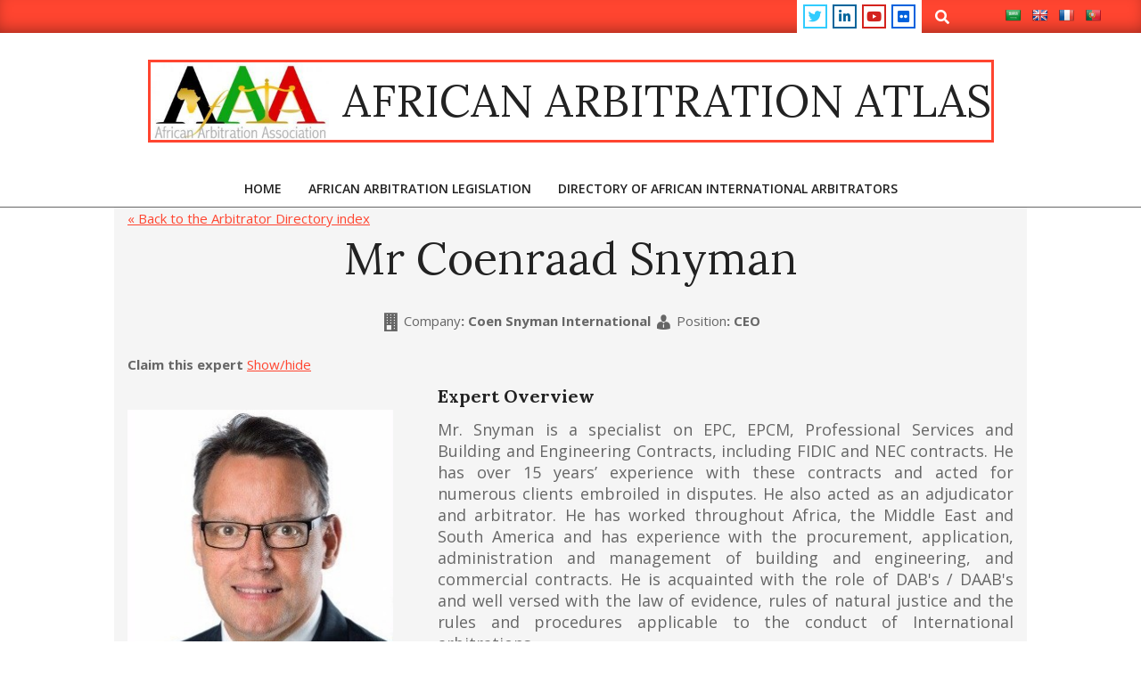

--- FILE ---
content_type: text/html; charset=UTF-8
request_url: https://africanarbitrationatlas.org/arbitrator/mr-coenraad-snyman/
body_size: 72169
content:
<!DOCTYPE html>
<html lang="en-GB">

<head>
<meta charset="UTF-8" />
<title>Mr Coenraad Snyman &#8211; African Arbitration Atlas</title>
<meta name='robots' content='max-image-preview:large' />
<meta name="viewport" content="width=device-width, initial-scale=1" />
<meta name="generator" content="Unos Premium 2.11.0" />
<link rel='dns-prefetch' href='//translate.google.com' />
<link rel='dns-prefetch' href='//maxcdn.bootstrapcdn.com' />
<link rel='dns-prefetch' href='//fonts.googleapis.com' />
<link rel="alternate" type="application/rss+xml" title="African Arbitration Atlas &raquo; Feed" href="https://africanarbitrationatlas.org/feed/" />
<link rel="alternate" type="application/rss+xml" title="African Arbitration Atlas &raquo; Comments Feed" href="https://africanarbitrationatlas.org/comments/feed/" />
<link rel="preload" href="https://africanarbitrationatlas.org/wp-content/themes/unos-premium/library/fonticons/webfonts/fa-solid-900.woff2" as="font" crossorigin="anonymous">
<link rel="preload" href="https://africanarbitrationatlas.org/wp-content/themes/unos-premium/library/fonticons/webfonts/fa-regular-400.woff2" as="font" crossorigin="anonymous">
<link rel="preload" href="https://africanarbitrationatlas.org/wp-content/themes/unos-premium/library/fonticons/webfonts/fa-brands-400.woff2" as="font" crossorigin="anonymous">
		<!-- This site uses the Google Analytics by MonsterInsights plugin v9.11.1 - Using Analytics tracking - https://www.monsterinsights.com/ -->
		<!-- Note: MonsterInsights is not currently configured on this site. The site owner needs to authenticate with Google Analytics in the MonsterInsights settings panel. -->
					<!-- No tracking code set -->
				<!-- / Google Analytics by MonsterInsights -->
		<script>
window._wpemojiSettings = {"baseUrl":"https:\/\/s.w.org\/images\/core\/emoji\/15.0.3\/72x72\/","ext":".png","svgUrl":"https:\/\/s.w.org\/images\/core\/emoji\/15.0.3\/svg\/","svgExt":".svg","source":{"concatemoji":"https:\/\/africanarbitrationatlas.org\/wp-includes\/js\/wp-emoji-release.min.js?ver=6.6.4"}};
/*! This file is auto-generated */
!function(i,n){var o,s,e;function c(e){try{var t={supportTests:e,timestamp:(new Date).valueOf()};sessionStorage.setItem(o,JSON.stringify(t))}catch(e){}}function p(e,t,n){e.clearRect(0,0,e.canvas.width,e.canvas.height),e.fillText(t,0,0);var t=new Uint32Array(e.getImageData(0,0,e.canvas.width,e.canvas.height).data),r=(e.clearRect(0,0,e.canvas.width,e.canvas.height),e.fillText(n,0,0),new Uint32Array(e.getImageData(0,0,e.canvas.width,e.canvas.height).data));return t.every(function(e,t){return e===r[t]})}function u(e,t,n){switch(t){case"flag":return n(e,"\ud83c\udff3\ufe0f\u200d\u26a7\ufe0f","\ud83c\udff3\ufe0f\u200b\u26a7\ufe0f")?!1:!n(e,"\ud83c\uddfa\ud83c\uddf3","\ud83c\uddfa\u200b\ud83c\uddf3")&&!n(e,"\ud83c\udff4\udb40\udc67\udb40\udc62\udb40\udc65\udb40\udc6e\udb40\udc67\udb40\udc7f","\ud83c\udff4\u200b\udb40\udc67\u200b\udb40\udc62\u200b\udb40\udc65\u200b\udb40\udc6e\u200b\udb40\udc67\u200b\udb40\udc7f");case"emoji":return!n(e,"\ud83d\udc26\u200d\u2b1b","\ud83d\udc26\u200b\u2b1b")}return!1}function f(e,t,n){var r="undefined"!=typeof WorkerGlobalScope&&self instanceof WorkerGlobalScope?new OffscreenCanvas(300,150):i.createElement("canvas"),a=r.getContext("2d",{willReadFrequently:!0}),o=(a.textBaseline="top",a.font="600 32px Arial",{});return e.forEach(function(e){o[e]=t(a,e,n)}),o}function t(e){var t=i.createElement("script");t.src=e,t.defer=!0,i.head.appendChild(t)}"undefined"!=typeof Promise&&(o="wpEmojiSettingsSupports",s=["flag","emoji"],n.supports={everything:!0,everythingExceptFlag:!0},e=new Promise(function(e){i.addEventListener("DOMContentLoaded",e,{once:!0})}),new Promise(function(t){var n=function(){try{var e=JSON.parse(sessionStorage.getItem(o));if("object"==typeof e&&"number"==typeof e.timestamp&&(new Date).valueOf()<e.timestamp+604800&&"object"==typeof e.supportTests)return e.supportTests}catch(e){}return null}();if(!n){if("undefined"!=typeof Worker&&"undefined"!=typeof OffscreenCanvas&&"undefined"!=typeof URL&&URL.createObjectURL&&"undefined"!=typeof Blob)try{var e="postMessage("+f.toString()+"("+[JSON.stringify(s),u.toString(),p.toString()].join(",")+"));",r=new Blob([e],{type:"text/javascript"}),a=new Worker(URL.createObjectURL(r),{name:"wpTestEmojiSupports"});return void(a.onmessage=function(e){c(n=e.data),a.terminate(),t(n)})}catch(e){}c(n=f(s,u,p))}t(n)}).then(function(e){for(var t in e)n.supports[t]=e[t],n.supports.everything=n.supports.everything&&n.supports[t],"flag"!==t&&(n.supports.everythingExceptFlag=n.supports.everythingExceptFlag&&n.supports[t]);n.supports.everythingExceptFlag=n.supports.everythingExceptFlag&&!n.supports.flag,n.DOMReady=!1,n.readyCallback=function(){n.DOMReady=!0}}).then(function(){return e}).then(function(){var e;n.supports.everything||(n.readyCallback(),(e=n.source||{}).concatemoji?t(e.concatemoji):e.wpemoji&&e.twemoji&&(t(e.twemoji),t(e.wpemoji)))}))}((window,document),window._wpemojiSettings);
</script>
<style id='wp-emoji-styles-inline-css'>

	img.wp-smiley, img.emoji {
		display: inline !important;
		border: none !important;
		box-shadow: none !important;
		height: 1em !important;
		width: 1em !important;
		margin: 0 0.07em !important;
		vertical-align: -0.1em !important;
		background: none !important;
		padding: 0 !important;
	}
</style>
<link rel='stylesheet' id='wp-block-library-css' href='https://africanarbitrationatlas.org/wp-includes/css/dist/block-library/style.min.css?ver=6.6.4' media='all' />
<style id='wp-block-library-theme-inline-css'>
.wp-block-audio :where(figcaption){color:#555;font-size:13px;text-align:center}.is-dark-theme .wp-block-audio :where(figcaption){color:#ffffffa6}.wp-block-audio{margin:0 0 1em}.wp-block-code{border:1px solid #ccc;border-radius:4px;font-family:Menlo,Consolas,monaco,monospace;padding:.8em 1em}.wp-block-embed :where(figcaption){color:#555;font-size:13px;text-align:center}.is-dark-theme .wp-block-embed :where(figcaption){color:#ffffffa6}.wp-block-embed{margin:0 0 1em}.blocks-gallery-caption{color:#555;font-size:13px;text-align:center}.is-dark-theme .blocks-gallery-caption{color:#ffffffa6}:root :where(.wp-block-image figcaption){color:#555;font-size:13px;text-align:center}.is-dark-theme :root :where(.wp-block-image figcaption){color:#ffffffa6}.wp-block-image{margin:0 0 1em}.wp-block-pullquote{border-bottom:4px solid;border-top:4px solid;color:currentColor;margin-bottom:1.75em}.wp-block-pullquote cite,.wp-block-pullquote footer,.wp-block-pullquote__citation{color:currentColor;font-size:.8125em;font-style:normal;text-transform:uppercase}.wp-block-quote{border-left:.25em solid;margin:0 0 1.75em;padding-left:1em}.wp-block-quote cite,.wp-block-quote footer{color:currentColor;font-size:.8125em;font-style:normal;position:relative}.wp-block-quote.has-text-align-right{border-left:none;border-right:.25em solid;padding-left:0;padding-right:1em}.wp-block-quote.has-text-align-center{border:none;padding-left:0}.wp-block-quote.is-large,.wp-block-quote.is-style-large,.wp-block-quote.is-style-plain{border:none}.wp-block-search .wp-block-search__label{font-weight:700}.wp-block-search__button{border:1px solid #ccc;padding:.375em .625em}:where(.wp-block-group.has-background){padding:1.25em 2.375em}.wp-block-separator.has-css-opacity{opacity:.4}.wp-block-separator{border:none;border-bottom:2px solid;margin-left:auto;margin-right:auto}.wp-block-separator.has-alpha-channel-opacity{opacity:1}.wp-block-separator:not(.is-style-wide):not(.is-style-dots){width:100px}.wp-block-separator.has-background:not(.is-style-dots){border-bottom:none;height:1px}.wp-block-separator.has-background:not(.is-style-wide):not(.is-style-dots){height:2px}.wp-block-table{margin:0 0 1em}.wp-block-table td,.wp-block-table th{word-break:normal}.wp-block-table :where(figcaption){color:#555;font-size:13px;text-align:center}.is-dark-theme .wp-block-table :where(figcaption){color:#ffffffa6}.wp-block-video :where(figcaption){color:#555;font-size:13px;text-align:center}.is-dark-theme .wp-block-video :where(figcaption){color:#ffffffa6}.wp-block-video{margin:0 0 1em}:root :where(.wp-block-template-part.has-background){margin-bottom:0;margin-top:0;padding:1.25em 2.375em}
</style>
<style id='classic-theme-styles-inline-css'>
/*! This file is auto-generated */
.wp-block-button__link{color:#fff;background-color:#32373c;border-radius:9999px;box-shadow:none;text-decoration:none;padding:calc(.667em + 2px) calc(1.333em + 2px);font-size:1.125em}.wp-block-file__button{background:#32373c;color:#fff;text-decoration:none}
</style>
<style id='global-styles-inline-css'>
:root{--wp--preset--aspect-ratio--square: 1;--wp--preset--aspect-ratio--4-3: 4/3;--wp--preset--aspect-ratio--3-4: 3/4;--wp--preset--aspect-ratio--3-2: 3/2;--wp--preset--aspect-ratio--2-3: 2/3;--wp--preset--aspect-ratio--16-9: 16/9;--wp--preset--aspect-ratio--9-16: 9/16;--wp--preset--color--black: #000000;--wp--preset--color--cyan-bluish-gray: #abb8c3;--wp--preset--color--white: #ffffff;--wp--preset--color--pale-pink: #f78da7;--wp--preset--color--vivid-red: #cf2e2e;--wp--preset--color--luminous-vivid-orange: #ff6900;--wp--preset--color--luminous-vivid-amber: #fcb900;--wp--preset--color--light-green-cyan: #7bdcb5;--wp--preset--color--vivid-green-cyan: #00d084;--wp--preset--color--pale-cyan-blue: #8ed1fc;--wp--preset--color--vivid-cyan-blue: #0693e3;--wp--preset--color--vivid-purple: #9b51e0;--wp--preset--color--accent: #ff4530;--wp--preset--color--accent-font: #ffffff;--wp--preset--gradient--vivid-cyan-blue-to-vivid-purple: linear-gradient(135deg,rgba(6,147,227,1) 0%,rgb(155,81,224) 100%);--wp--preset--gradient--light-green-cyan-to-vivid-green-cyan: linear-gradient(135deg,rgb(122,220,180) 0%,rgb(0,208,130) 100%);--wp--preset--gradient--luminous-vivid-amber-to-luminous-vivid-orange: linear-gradient(135deg,rgba(252,185,0,1) 0%,rgba(255,105,0,1) 100%);--wp--preset--gradient--luminous-vivid-orange-to-vivid-red: linear-gradient(135deg,rgba(255,105,0,1) 0%,rgb(207,46,46) 100%);--wp--preset--gradient--very-light-gray-to-cyan-bluish-gray: linear-gradient(135deg,rgb(238,238,238) 0%,rgb(169,184,195) 100%);--wp--preset--gradient--cool-to-warm-spectrum: linear-gradient(135deg,rgb(74,234,220) 0%,rgb(151,120,209) 20%,rgb(207,42,186) 40%,rgb(238,44,130) 60%,rgb(251,105,98) 80%,rgb(254,248,76) 100%);--wp--preset--gradient--blush-light-purple: linear-gradient(135deg,rgb(255,206,236) 0%,rgb(152,150,240) 100%);--wp--preset--gradient--blush-bordeaux: linear-gradient(135deg,rgb(254,205,165) 0%,rgb(254,45,45) 50%,rgb(107,0,62) 100%);--wp--preset--gradient--luminous-dusk: linear-gradient(135deg,rgb(255,203,112) 0%,rgb(199,81,192) 50%,rgb(65,88,208) 100%);--wp--preset--gradient--pale-ocean: linear-gradient(135deg,rgb(255,245,203) 0%,rgb(182,227,212) 50%,rgb(51,167,181) 100%);--wp--preset--gradient--electric-grass: linear-gradient(135deg,rgb(202,248,128) 0%,rgb(113,206,126) 100%);--wp--preset--gradient--midnight: linear-gradient(135deg,rgb(2,3,129) 0%,rgb(40,116,252) 100%);--wp--preset--font-size--small: 13px;--wp--preset--font-size--medium: 20px;--wp--preset--font-size--large: 36px;--wp--preset--font-size--x-large: 42px;--wp--preset--spacing--20: 0.44rem;--wp--preset--spacing--30: 0.67rem;--wp--preset--spacing--40: 1rem;--wp--preset--spacing--50: 1.5rem;--wp--preset--spacing--60: 2.25rem;--wp--preset--spacing--70: 3.38rem;--wp--preset--spacing--80: 5.06rem;--wp--preset--shadow--natural: 6px 6px 9px rgba(0, 0, 0, 0.2);--wp--preset--shadow--deep: 12px 12px 50px rgba(0, 0, 0, 0.4);--wp--preset--shadow--sharp: 6px 6px 0px rgba(0, 0, 0, 0.2);--wp--preset--shadow--outlined: 6px 6px 0px -3px rgba(255, 255, 255, 1), 6px 6px rgba(0, 0, 0, 1);--wp--preset--shadow--crisp: 6px 6px 0px rgba(0, 0, 0, 1);}:where(.is-layout-flex){gap: 0.5em;}:where(.is-layout-grid){gap: 0.5em;}body .is-layout-flex{display: flex;}.is-layout-flex{flex-wrap: wrap;align-items: center;}.is-layout-flex > :is(*, div){margin: 0;}body .is-layout-grid{display: grid;}.is-layout-grid > :is(*, div){margin: 0;}:where(.wp-block-columns.is-layout-flex){gap: 2em;}:where(.wp-block-columns.is-layout-grid){gap: 2em;}:where(.wp-block-post-template.is-layout-flex){gap: 1.25em;}:where(.wp-block-post-template.is-layout-grid){gap: 1.25em;}.has-black-color{color: var(--wp--preset--color--black) !important;}.has-cyan-bluish-gray-color{color: var(--wp--preset--color--cyan-bluish-gray) !important;}.has-white-color{color: var(--wp--preset--color--white) !important;}.has-pale-pink-color{color: var(--wp--preset--color--pale-pink) !important;}.has-vivid-red-color{color: var(--wp--preset--color--vivid-red) !important;}.has-luminous-vivid-orange-color{color: var(--wp--preset--color--luminous-vivid-orange) !important;}.has-luminous-vivid-amber-color{color: var(--wp--preset--color--luminous-vivid-amber) !important;}.has-light-green-cyan-color{color: var(--wp--preset--color--light-green-cyan) !important;}.has-vivid-green-cyan-color{color: var(--wp--preset--color--vivid-green-cyan) !important;}.has-pale-cyan-blue-color{color: var(--wp--preset--color--pale-cyan-blue) !important;}.has-vivid-cyan-blue-color{color: var(--wp--preset--color--vivid-cyan-blue) !important;}.has-vivid-purple-color{color: var(--wp--preset--color--vivid-purple) !important;}.has-black-background-color{background-color: var(--wp--preset--color--black) !important;}.has-cyan-bluish-gray-background-color{background-color: var(--wp--preset--color--cyan-bluish-gray) !important;}.has-white-background-color{background-color: var(--wp--preset--color--white) !important;}.has-pale-pink-background-color{background-color: var(--wp--preset--color--pale-pink) !important;}.has-vivid-red-background-color{background-color: var(--wp--preset--color--vivid-red) !important;}.has-luminous-vivid-orange-background-color{background-color: var(--wp--preset--color--luminous-vivid-orange) !important;}.has-luminous-vivid-amber-background-color{background-color: var(--wp--preset--color--luminous-vivid-amber) !important;}.has-light-green-cyan-background-color{background-color: var(--wp--preset--color--light-green-cyan) !important;}.has-vivid-green-cyan-background-color{background-color: var(--wp--preset--color--vivid-green-cyan) !important;}.has-pale-cyan-blue-background-color{background-color: var(--wp--preset--color--pale-cyan-blue) !important;}.has-vivid-cyan-blue-background-color{background-color: var(--wp--preset--color--vivid-cyan-blue) !important;}.has-vivid-purple-background-color{background-color: var(--wp--preset--color--vivid-purple) !important;}.has-black-border-color{border-color: var(--wp--preset--color--black) !important;}.has-cyan-bluish-gray-border-color{border-color: var(--wp--preset--color--cyan-bluish-gray) !important;}.has-white-border-color{border-color: var(--wp--preset--color--white) !important;}.has-pale-pink-border-color{border-color: var(--wp--preset--color--pale-pink) !important;}.has-vivid-red-border-color{border-color: var(--wp--preset--color--vivid-red) !important;}.has-luminous-vivid-orange-border-color{border-color: var(--wp--preset--color--luminous-vivid-orange) !important;}.has-luminous-vivid-amber-border-color{border-color: var(--wp--preset--color--luminous-vivid-amber) !important;}.has-light-green-cyan-border-color{border-color: var(--wp--preset--color--light-green-cyan) !important;}.has-vivid-green-cyan-border-color{border-color: var(--wp--preset--color--vivid-green-cyan) !important;}.has-pale-cyan-blue-border-color{border-color: var(--wp--preset--color--pale-cyan-blue) !important;}.has-vivid-cyan-blue-border-color{border-color: var(--wp--preset--color--vivid-cyan-blue) !important;}.has-vivid-purple-border-color{border-color: var(--wp--preset--color--vivid-purple) !important;}.has-vivid-cyan-blue-to-vivid-purple-gradient-background{background: var(--wp--preset--gradient--vivid-cyan-blue-to-vivid-purple) !important;}.has-light-green-cyan-to-vivid-green-cyan-gradient-background{background: var(--wp--preset--gradient--light-green-cyan-to-vivid-green-cyan) !important;}.has-luminous-vivid-amber-to-luminous-vivid-orange-gradient-background{background: var(--wp--preset--gradient--luminous-vivid-amber-to-luminous-vivid-orange) !important;}.has-luminous-vivid-orange-to-vivid-red-gradient-background{background: var(--wp--preset--gradient--luminous-vivid-orange-to-vivid-red) !important;}.has-very-light-gray-to-cyan-bluish-gray-gradient-background{background: var(--wp--preset--gradient--very-light-gray-to-cyan-bluish-gray) !important;}.has-cool-to-warm-spectrum-gradient-background{background: var(--wp--preset--gradient--cool-to-warm-spectrum) !important;}.has-blush-light-purple-gradient-background{background: var(--wp--preset--gradient--blush-light-purple) !important;}.has-blush-bordeaux-gradient-background{background: var(--wp--preset--gradient--blush-bordeaux) !important;}.has-luminous-dusk-gradient-background{background: var(--wp--preset--gradient--luminous-dusk) !important;}.has-pale-ocean-gradient-background{background: var(--wp--preset--gradient--pale-ocean) !important;}.has-electric-grass-gradient-background{background: var(--wp--preset--gradient--electric-grass) !important;}.has-midnight-gradient-background{background: var(--wp--preset--gradient--midnight) !important;}.has-small-font-size{font-size: var(--wp--preset--font-size--small) !important;}.has-medium-font-size{font-size: var(--wp--preset--font-size--medium) !important;}.has-large-font-size{font-size: var(--wp--preset--font-size--large) !important;}.has-x-large-font-size{font-size: var(--wp--preset--font-size--x-large) !important;}
:where(.wp-block-post-template.is-layout-flex){gap: 1.25em;}:where(.wp-block-post-template.is-layout-grid){gap: 1.25em;}
:where(.wp-block-columns.is-layout-flex){gap: 2em;}:where(.wp-block-columns.is-layout-grid){gap: 2em;}
:root :where(.wp-block-pullquote){font-size: 1.5em;line-height: 1.6;}
</style>
<link rel='stylesheet' id='dashicons-css' href='https://africanarbitrationatlas.org/wp-includes/css/dashicons.min.css?ver=6.6.4' media='all' />
<link rel='stylesheet' id='cmed-font-awesome-css' href='https://maxcdn.bootstrapcdn.com/font-awesome/4.5.0/css/font-awesome.min.css' media='all' />
<link rel='stylesheet' id='cmed-style-css' href='https://africanarbitrationatlas.org/wp-content/plugins/cm-expert-directory-pro/frontend/assets/css/cmed-style.css?ver=1769296686' media='all' />
<link rel='stylesheet' id='cmed-listnav-css' href='https://africanarbitrationatlas.org/wp-content/plugins/cm-expert-directory-pro/frontend/assets/css/cmed-listnav.css?ver=6.6.4' media='all' />
<link rel='stylesheet' id='cmed-sumoselect-css-css' href='https://africanarbitrationatlas.org/wp-content/plugins/cm-expert-directory-pro/frontend/assets/js/sumoselect/sumoselect.css?ver=2.5.9' media='all' />
<link rel='stylesheet' id='cm_star_rating-css' href='https://africanarbitrationatlas.org/wp-content/plugins/cm-expert-directory-pro/classes/assets/css/cm-star-rating.css?ver=6.6.4' media='all' />
<link rel='stylesheet' id='google-language-translator-css' href='https://africanarbitrationatlas.org/wp-content/plugins/google-language-translator/css/style.css?ver=6.0.20' media='' />
<link rel='stylesheet' id='lightSlider-css' href='https://africanarbitrationatlas.org/wp-content/plugins/hootkit/assets/lightSlider.min.css?ver=1.1.2' media='' />
<link rel='stylesheet' id='font-awesome-css' href='https://africanarbitrationatlas.org/wp-content/themes/unos-premium/library/fonticons/font-awesome.css?ver=5.15.4' media='all' />
<link rel='stylesheet' id='unos-googlefont-css' href='https://fonts.googleapis.com/css2?family=Lora:ital,wght@0,300;0,400;0,500;0,600;0,700;0,800;1,400;1,700&#038;family=Open%20Sans:ital,wght@0,300;0,400;0,500;0,600;0,700;0,800;1,400;1,700&#038;display=swap' media='all' />
<link rel='stylesheet' id='lightGallery-css' href='https://africanarbitrationatlas.org/wp-content/themes/unos-premium/premium/css/lightGallery.css?ver=1.1.4' media='all' />
<link rel='stylesheet' id='cmed-template-style-css' href='https://africanarbitrationatlas.org/wp-content/plugins/cm-expert-directory-pro/frontend/templates/cm_default/assets/css/style.css?ver=6.6.4' media='all' />
<link rel='stylesheet' id='thickbox.css-css' href='https://africanarbitrationatlas.org/wp-includes/js/thickbox/thickbox.css?ver=1.0' media='all' />
<link rel='stylesheet' id='cmed-styles-css' href='https://africanarbitrationatlas.org/wp-content/plugins/cm-expert-directory-pro/frontend/templates/cm_default/assets/css/styles.css?ver=6.6.4' media='all' />
<link rel='stylesheet' id='cmed-template-v2-style-css' href='https://africanarbitrationatlas.org/wp-content/plugins/cm-expert-directory-pro/frontend/assets/css/nanogallery2.min.css?ver=6.6.4' media='all' />
<link rel='stylesheet' id='hoot-style-css' href='https://africanarbitrationatlas.org/wp-content/themes/unos-premium/style.css?ver=2.11.0' media='all' />
<link rel='stylesheet' id='unos-hootkit-css' href='https://africanarbitrationatlas.org/wp-content/themes/unos-premium/hootkit/hootkit.css?ver=2.11.0' media='all' />
<link rel='stylesheet' id='hoot-wpblocks-css' href='https://africanarbitrationatlas.org/wp-content/themes/unos-premium/include/blocks/wpblocks.css?ver=2.11.0' media='all' />
<link rel='stylesheet' id='hoot-child-style-css' href='https://africanarbitrationatlas.org/wp-content/themes/unos-magazine-vu-premium/style.css?ver=1.0.18' media='all' />
<link rel='stylesheet' id='unos-child-hootkit-css' href='https://africanarbitrationatlas.org/wp-content/themes/unos-magazine-vu-premium/hootkit/hootkit.css?ver=1.0.18' media='all' />
<style id='unos-child-hootkit-inline-css'>
a {  color: #ff4530; }  a:hover {  color: #c3301f; }  .accent-typo {  background: #ff4530;  color: #ffffff; }  .invert-accent-typo {  background: #ffffff;  color: #ff4530; }  .invert-typo {  color: #ffffff;  background: #666666; }  .enforce-typo {  background: #ffffff;  color: #666666; }  body.wordpress input[type="submit"], body.wordpress #submit, body.wordpress .button {  border-color: #ff4530;  background: #ff4530;  color: #ffffff; }  body.wordpress input[type="submit"]:hover, body.wordpress #submit:hover, body.wordpress .button:hover, body.wordpress input[type="submit"]:focus, body.wordpress #submit:focus, body.wordpress .button:focus {  color: #ff4530;  background: #ffffff; }  #main.main,.below-header {  background: #ffffff; }  #topbar {  background: #ff4530;  color: #ffffff; }  .header-aside-search.js-search .searchform i.fa-search {  color: #ff4530; }  #site-logo.logo-border {  border-color: #ff4530; }  .site-logo-with-icon #site-title i {  font-size: 50px; }  .site-logo-mixed-image img {  max-width: 200px; }  .site-title-line em {  color: #ff4530; }  .site-title-line mark {  background: #ff4530;  color: #ffffff; }  .menu-tag {  border-color: #ff4530; }  .more-link, .more-link a {  color: #ff4530; }  .more-link:hover, .more-link:hover a {  color: #bf3424; }  .sidebar .widget-title,.sub-footer .widget-title, .footer .widget-title {  background: #ff4530;  color: #ffffff;  border: solid 1px;  border-color: #ff4530; }  .sidebar .widget:hover .widget-title,.sub-footer .widget:hover .widget-title, .footer .widget:hover .widget-title {  background: #ffffff;  color: #ff4530; }  .main-content-grid,.widget,.frontpage-area {  margin-top: 35px; }  .widget,.frontpage-area {  margin-bottom: 35px; }  .frontpage-area.module-bg-highlight, .frontpage-area.module-bg-color, .frontpage-area.module-bg-image {  padding: 35px 0; }  .footer .widget {  margin: 20px 0; }  .js-search .searchform.expand .searchtext {  background: #ffffff; }  #infinite-handle span,.lrm-form a.button, .lrm-form button, .lrm-form button[type=submit], .lrm-form #buddypress input[type=submit], .lrm-form input[type=submit],.widget_breadcrumb_navxt .breadcrumbs > .hoot-bcn-pretext {  background: #ff4530;  color: #ffffff; }  .woocommerce nav.woocommerce-pagination ul li a:focus, .woocommerce nav.woocommerce-pagination ul li a:hover {  color: #c3301f; }  .woocommerce div.product .woocommerce-tabs ul.tabs li:hover,.woocommerce div.product .woocommerce-tabs ul.tabs li.active {  background: #ff4530; }  .woocommerce div.product .woocommerce-tabs ul.tabs li:hover a, .woocommerce div.product .woocommerce-tabs ul.tabs li:hover a:hover,.woocommerce div.product .woocommerce-tabs ul.tabs li.active a {  color: #ffffff; }  .woocommerce #respond input#submit.alt, .woocommerce a.button.alt, .woocommerce button.button.alt, .woocommerce input.button.alt {  border-color: #ff4530;  background: #ff4530;  color: #ffffff; }  .woocommerce #respond input#submit.alt:hover, .woocommerce a.button.alt:hover, .woocommerce button.button.alt:hover, .woocommerce input.button.alt:hover {  background: #ffffff;  color: #ff4530; }  .widget_breadcrumb_navxt .breadcrumbs > .hoot-bcn-pretext:after {  border-left-color: #ff4530; }  .menu-items > li.current-menu-item:not(.nohighlight):after, .menu-items > li.current-menu-ancestor:after, .menu-items > li:hover:after,.menu-hoottag {  border-color: #ff4530; }  .menu-items ul li.current-menu-item:not(.nohighlight), .menu-items ul li.current-menu-ancestor, .menu-items ul li:hover {  background: #ffffff; }  .menu-items ul li.current-menu-item:not(.nohighlight) > a, .menu-items ul li.current-menu-ancestor > a, .menu-items ul li:hover > a {  color: #ff4530; }  .main > .main-content-grid:first-child,.content-frontpage > .frontpage-area-boxed:first-child {  margin-top: 25px; }  .widget_newsletterwidget, .widget_newsletterwidgetminimal {  background: #ff4530;  color: #ffffff; }  body {  color: #666666;  font-size: 15px;  font-family: "Open Sans", sans-serif;  background-color: #ffffff; }  h1, h2, h3, h4, h5, h6, .title {  color: #222222;  font-size: 20px;  font-family: "Lora", serif;  font-style: normal;  text-transform: none;  font-weight: normal; }  h1 {  color: #222222;  font-size: 30px;  font-style: normal;  text-transform: none;  font-weight: normal; }  h2 {  color: #222222;  font-size: 26px;  font-style: normal;  text-transform: none;  font-weight: normal; }  h4 {  color: #222222;  font-size: 20px;  font-style: normal;  text-transform: none;  font-weight: normal; }  h5 {  color: #222222;  font-size: 18px;  font-style: normal;  text-transform: none;  font-weight: normal; }  h6 {  color: #222222;  font-size: 16px;  font-style: normal;  text-transform: none;  font-weight: normal; }  .titlefont {  font-family: "Lora", serif; }  blockquote {  color: #9f9f9f;  font-size: 16px; }  .enforce-body-font {  font-family: "Open Sans", sans-serif; }  #topbar.js-search .searchform.expand .searchtext {  background: #ff4530; }  #topbar.js-search .searchform.expand .searchtext,#topbar .js-search-placeholder {  color: #ffffff; }  #header.stuck {  background-color: #ffffff; }  #site-title,#site-logo.accent-typo #site-title,#site-logo.invert-accent-typo #site-title {  color: #222222;  font-size: 50px;  font-family: "Lora", serif;  text-transform: uppercase;  font-style: normal;  font-weight: normal; }  #site-description,#site-logo.accent-typo #site-description,#site-logo.invert-accent-typo #site-description {  color: #444444;  font-size: 13px;  font-family: "Open Sans", sans-serif;  font-style: normal;  text-transform: none;  font-weight: normal; }  .site-title-body-font {  font-family: "Open Sans", sans-serif; }  .site-title-heading-font {  font-family: "Lora", serif; }  #header-aside.header-aside-menu,#header-supplementary {  background: none; }  .menu-items > li > a,.menu-toggle,.menu-side-box {  color: #222222;  font-size: 14px;  font-family: "Open Sans", sans-serif;  text-transform: uppercase;  font-weight: 600;  font-style: normal; }  .site-header .hoot-megamenu-icon {  color: #000000; }  .menu-items ul a,.mobilemenu-fixed .menu-toggle {  color: #666666;  font-size: 13px;  font-style: normal;  text-transform: none;  font-weight: normal; }  .menu-items ul {  background: #ffffff; }  .main > .loop-meta-wrap.pageheader-bg-stretch, .main > .loop-meta-wrap.pageheader-bg-both,.content .loop-meta-wrap.pageheader-bg-incontent, .content .loop-meta-wrap.pageheader-bg-both {  background: #f5f5f5; }  .loop-title {  color: #222222;  font-size: 20px;  font-family: "Lora", serif;  font-style: normal;  text-transform: none;  font-weight: normal; }  .content .loop-title {  color: #222222;  font-size: 20px;  font-style: normal;  text-transform: none;  font-weight: normal; }  #comments-number {  color: #9f9f9f; }  .comment-by-author,.comment-meta-block, .comment-edit-link {  color: #9f9f9f; }  .entry-grid-content .entry-title {  color: #222222;  font-size: 20px;  font-style: normal;  text-transform: none;  font-weight: normal; }  .archive-big .entry-grid-content .entry-title,.mixedunit-big .entry-grid-content .entry-title {  font-size: 26px; }  .archive-mosaic .entry-title {  color: #222222;  font-size: 18px;  font-style: normal;  text-transform: none;  font-weight: normal; }  .entry-grid .more-link {  font-family: "Lora", serif; }  .main-content-grid .sidebar {  color: #666666;  font-size: 15px;  font-style: normal;  text-transform: none;  font-weight: normal; }  .main-content-grid .sidebar .widget-title {  font-size: 15px;  font-family: "Open Sans", sans-serif;  text-transform: uppercase;  font-style: normal;  font-weight: normal; }  .js-search .searchform.expand .searchtext,.js-search-placeholder {  color: #666666; }  .woocommerce-tabs h1, .woocommerce-tabs h2, .woocommerce-tabs h3, .woocommerce-tabs h4, .woocommerce-tabs h5, .woocommerce-tabs h6,.single-product .upsells.products > h2, .single-product .related.products > h2, .singular-page.woocommerce-cart .cross-sells > h2, .singular-page.woocommerce-cart .cart_totals > h2 {  color: #222222;  font-size: 20px;  font-style: normal;  text-transform: none;  font-weight: normal; }  .sub-footer {  background: #f5f5f5;  color: #666666;  font-size: 15px;  font-style: normal;  text-transform: none;  font-weight: normal; }  .footer {  background-color: #f5f5f5;  color: #666666;  font-size: 15px;  font-style: normal;  text-transform: none;  font-weight: normal; }  .footer h1, .footer h2, .footer h3, .footer h4, .footer h5, .footer h6, .footer .title {  color: #444444; }  .sub-footer .widget-title, .footer .widget-title {  font-size: 15px;  font-family: "Open Sans", sans-serif;  text-transform: uppercase;  font-style: normal;  font-weight: normal; }  .post-footer {  color: #666666;  background: #f5f5f5; }  .flycart-toggle, .flycart-panel {  background: #ffffff;  color: #666666; }  .topbanner-content mark {  color: #ff4530; }  .lSSlideOuter ul.lSPager.lSpg > li:hover a, .lSSlideOuter ul.lSPager.lSpg > li.active a {  background-color: #ff4530; }  .lSSlideOuter ul.lSPager.lSpg > li a {  border-color: #ff4530; }  .lightSlider .wrap-light-on-dark .hootkitslide-head, .lightSlider .wrap-dark-on-light .hootkitslide-head {  background: #ff4530;  color: #ffffff; }  .widget .viewall a {  background: #ffffff; }  .widget .viewall a:hover {  background: #ffffff;  color: #ff4530; }  .widget .view-all a:hover {  color: #ff4530; }  .sidebar .view-all-top.view-all-withtitle a, .sub-footer .view-all-top.view-all-withtitle a, .footer .view-all-top.view-all-withtitle a, .sidebar .view-all-top.view-all-withtitle a:hover, .sub-footer .view-all-top.view-all-withtitle a:hover, .footer .view-all-top.view-all-withtitle a:hover {  color: #ffffff; }  .bottomborder-line:after,.bottomborder-shadow:after {  margin-top: 35px; }  .topborder-line:before,.topborder-shadow:before {  margin-bottom: 35px; }  .cta-subtitle {  color: #ff4530; }  .ticker-product-price .amount,.wordpress .ticker-addtocart a.button:hover,.wordpress .ticker-addtocart a.button:focus {  color: #ff4530; }  .content-block-icon i {  color: #ff4530; }  .icon-style-circle,.icon-style-square {  border-color: #ff4530; }  .content-block-style3 .content-block-icon {  background: #ffffff; }  .hootkitslide-caption h1, .hootkitslide-caption h2, .hootkitslide-caption h3, .hootkitslide-caption h4, .hootkitslide-caption h5, .hootkitslide-caption h6 {  font-size: 20px; }  .hootkitcarousel-content h1, .hootkitcarousel-content h2, .hootkitcarousel-content h3, .hootkitcarousel-content h4, .hootkitcarousel-content h5, .hootkitcarousel-content h6 {  font-size: 18px; }  .widget .view-all a,.widget .viewall a {  color: #9f9f9f; }  .content-block-title,.hk-listunit-title,.verticalcarousel-title {  color: #222222;  font-size: 18px;  font-style: normal;  text-transform: none;  font-weight: normal; }  .hk-list-style2 .hk-listunit-small .hk-listunit-title {  font-size: 16px; }  .vcard-content h4, .vcard-content h1, .vcard-content h2, .vcard-content h3, .vcard-content h5, .vcard-content h6 {  font-size: 16px; }  .number-block-content h4, .number-block-content h1, .number-block-content h2, .number-block-content h3, .number-block-content h5, .number-block-content h6 {  font-size: 16px; }  .notice-widget.preset-accent {  background: #ff4530;  color: #ffffff; }  .wordpress .button-widget.preset-accent {  border-color: #ff4530;  background: #ff4530;  color: #ffffff; }  .wordpress .button-widget.preset-accent:hover {  background: #ffffff;  color: #ff4530; }  .current-tabhead {  border-bottom-color: #ffffff; }  .topbar .social-icons-widget {  background: #ffffff; }  :root .has-accent-color,.is-style-outline>.wp-block-button__link:not(.has-text-color), .wp-block-button__link.is-style-outline:not(.has-text-color) {  color: #ff4530; }  :root .has-accent-background-color,.wp-block-button__link,.wp-block-button__link:hover,.wp-block-search__button,.wp-block-search__button:hover, .wp-block-file__button,.wp-block-file__button:hover {  background: #ff4530; }  :root .has-accent-font-color,.wp-block-button__link,.wp-block-button__link:hover,.wp-block-search__button,.wp-block-search__button:hover, .wp-block-file__button,.wp-block-file__button:hover {  color: #ffffff; }  :root .has-accent-font-background-color {  background: #ffffff; }  @media only screen and (max-width: 969px){ .sidebar {  margin-top: 35px; }  .frontpage-widgetarea > div.hgrid > [class*="hgrid-span-"] {  margin-bottom: 35px; }  .menu-items > li > a {  color: #666666;  font-size: 13px;  font-style: normal;  text-transform: none;  font-weight: normal; }  .mobilemenu-fixed .menu-toggle, .mobilemenu-fixed .menu-items,.menu-items {  background: #ffffff; }  } @media only screen and (min-width: 970px){ .slider-style2 .lSAction > a {  border-color: #ff4530;  background: #ff4530;  color: #ffffff; }  .slider-style2 .lSAction > a:hover {  background: #ffffff;  color: #ff4530; }  }
</style>
<script src="https://africanarbitrationatlas.org/wp-includes/js/jquery/jquery.min.js?ver=3.7.1" id="jquery-core-js"></script>
<script src="https://africanarbitrationatlas.org/wp-includes/js/jquery/jquery-migrate.min.js?ver=3.4.1" id="jquery-migrate-js"></script>
<script src="https://africanarbitrationatlas.org/wp-content/plugins/cm-expert-directory-pro/frontend/assets/js/cmed-visit.js?ver=6.6.4" id="cmed-visit-js"></script>
<script src="https://africanarbitrationatlas.org/wp-content/plugins/cm-expert-directory-pro/frontend/assets/js/cmed-normal-filter.js?ver=6.6.4" id="cmed-normal-filter-js"></script>
<script src="https://africanarbitrationatlas.org/wp-content/plugins/cm-expert-directory-pro/frontend/assets/js/jquery-listnav.min.js?ver=09.05.2024" id="cmed-listnav-js"></script>
<script id="cmed-sumoselect-apply-js-extra">
var CMED_sumoselect_apply = {"dropdown_placeholder":"Click here"};
</script>
<script src="https://africanarbitrationatlas.org/wp-content/plugins/cm-expert-directory-pro/frontend/assets/js/sumoselect-apply.js?ver=2.5.9" id="cmed-sumoselect-apply-js"></script>
<script src="https://africanarbitrationatlas.org/wp-content/plugins/cm-expert-directory-pro/frontend/assets/js/jquery.nanogallery2.min.js?ver=6.6.4" id="cmed-template-v2-script-js"></script>
<link rel="https://api.w.org/" href="https://africanarbitrationatlas.org/wp-json/" /><link rel="EditURI" type="application/rsd+xml" title="RSD" href="https://africanarbitrationatlas.org/xmlrpc.php?rsd" />
<meta name="generator" content="WordPress 6.6.4" />
<link rel='shortlink' href='https://africanarbitrationatlas.org/?p=1186' />
<link rel="alternate" title="oEmbed (JSON)" type="application/json+oembed" href="https://africanarbitrationatlas.org/wp-json/oembed/1.0/embed?url=https%3A%2F%2Fafricanarbitrationatlas.org%2Farbitrator%2Fmr-coenraad-snyman%2F" />
<link rel="alternate" title="oEmbed (XML)" type="text/xml+oembed" href="https://africanarbitrationatlas.org/wp-json/oembed/1.0/embed?url=https%3A%2F%2Fafricanarbitrationatlas.org%2Farbitrator%2Fmr-coenraad-snyman%2F&#038;format=xml" />
<link rel="canonical" href="https://africanarbitrationatlas.org/arbitrator/mr-coenraad-snyman/"><style>p.hello{font-size:12px;color:darkgray;}#google_language_translator,#flags{text-align:left;}#google_language_translator,#language{clear:both;width:160px;text-align:right;}#language{float:right;}#flags{text-align:right;width:165px;float:right;clear:right;}#flags ul{float:right!important;}p.hello{text-align:right;float:right;clear:both;}.glt-clear{height:0px;clear:both;margin:0px;padding:0px;}#flags{width:165px;}#flags a{display:inline-block;margin-left:2px;}#google_language_translator a{display:none!important;}div.skiptranslate.goog-te-gadget{display:inline!important;}.goog-te-gadget{color:transparent!important;}.goog-te-gadget{font-size:0px!important;}.goog-branding{display:none;}.goog-tooltip{display: none!important;}.goog-tooltip:hover{display: none!important;}.goog-text-highlight{background-color:transparent!important;border:none!important;box-shadow:none!important;}#google_language_translator{display:none;}#google_language_translator select.goog-te-combo{color:#32373c;}div.skiptranslate{display:none!important;}body{top:0px!important;}#goog-gt-{display:none!important;}font font{background-color:transparent!important;box-shadow:none!important;position:initial!important;}#glt-translate-trigger > span{color:#ffffff;}#glt-translate-trigger{background:#f89406;}.goog-te-gadget .goog-te-combo{width:100%;}</style><link rel="icon" href="https://africanarbitrationatlas.org/wp-content/uploads/2020/11/cropped-african-gradient-map-scaled-1-32x32.jpg" sizes="32x32" />
<link rel="icon" href="https://africanarbitrationatlas.org/wp-content/uploads/2020/11/cropped-african-gradient-map-scaled-1-192x192.jpg" sizes="192x192" />
<link rel="apple-touch-icon" href="https://africanarbitrationatlas.org/wp-content/uploads/2020/11/cropped-african-gradient-map-scaled-1-180x180.jpg" />
<meta name="msapplication-TileImage" content="https://africanarbitrationatlas.org/wp-content/uploads/2020/11/cropped-african-gradient-map-scaled-1-270x270.jpg" />
		<style id="wp-custom-css">
			.sub-footer .hootkitslider-carousel img {
    max-height: 100px;
    width: auto;
}		</style>
		</head>

<body class="cm-expert-template-default single single-cm-expert postid-1186 wp-custom-logo unos-vu wordpress ltr en en-gb child-theme logged-out singular singular-cm-expert singular-cm-expert-1186" dir="ltr" itemscope="itemscope" itemtype="https://schema.org/WebPage">

	
	<a href="#main" class="screen-reader-text">Skip to content</a>

		<div id="topbar" class=" topbar inline-nav js-search  hgrid-stretch">
		<div class="hgrid">
			<div class="hgrid-span-12">

				<div class="topbar-inner table topbar-parts">
																	<div id="topbar-left" class="table-cell-mid topbar-part">
							<section id="hootkit-announce-3" class="widget widget_hootkit-announce"></section>						</div>
					
																	<div id="topbar-right" class="table-cell-mid topbar-part">
							<section id="hootkit-social-icons-3" class="widget widget_hootkit-social-icons">
<div class="social-icons-widget social-icons-small"><a href="https://twitter.com/AfricanArbAssoc" class=" social-icons-icon fa-twitter-block" target="_blank">
					<i class="fa-twitter fab"></i>
				</a><a href="https://www.linkedin.com/company/african-arbitration-association/?viewAsMember=true" class=" social-icons-icon fa-linkedin-block" target="_blank">
					<i class="fa-linkedin-in fab"></i>
				</a><a href="https://www.youtube.com/channel/UChRmzuAQ-DqEfn6UFe6KPGQ/videos?view_as=subscriber" class=" social-icons-icon fa-youtube-block" target="_blank">
					<i class="fa-youtube fab"></i>
				</a><a href="https://www.flickr.com/photos/165503195@N07/albums/72157707754511895" class=" social-icons-icon fa-flickr-block" target="_blank">
					<i class="fa-flickr fab"></i>
				</a></div></section><section id="search-4" class="widget widget_search"><div class="searchbody"><form method="get" class="searchform" action="https://africanarbitrationatlas.org/" ><label class="screen-reader-text">Search</label><i class="fas fa-search"></i><input type="text" class="searchtext" name="s" placeholder="Type Search Term &hellip;" value="" /><input type="submit" class="submit" name="submit" value="Search" /><span class="js-search-placeholder"></span></form></div><!-- /searchbody --></section><section id="glt_widget-5" class="widget widget_glt_widget"><div id="flags" class="size18"><ul id="sortable" class="ui-sortable" style="float:left"><li id='Arabic'><a href='#' title='Arabic' class='nturl notranslate ar flag Arabic'></a></li><li id='English'><a href='#' title='English' class='nturl notranslate en flag English'></a></li><li id='French'><a href='#' title='French' class='nturl notranslate fr flag French'></a></li><li id='Portuguese'><a href='#' title='Portuguese' class='nturl notranslate pt flag Portuguese'></a></li></ul></div><div id="google_language_translator" class="default-language-en"></div></section>						</div>
									</div>

			</div>
		</div>
	</div>
	
	<div id="page-wrapper" class=" hgrid site-boxed page-wrapper sitewrap-wide-right sidebarsN sidebars1 hoot-cf7-style hoot-mapp-style hoot-jetpack-style hoot-sticky-sidebar hoot-sticky-header">

		
		<header id="header" class="site-header header-layout-primary-none header-layout-secondary-bottom tablemenu" role="banner" itemscope="itemscope" itemtype="https://schema.org/WPHeader">

			
			<div id="header-primary" class=" header-part header-primary header-primary-none">
				<div class="hgrid">
					<div class="table hgrid-span-12">
							<div id="branding" class="site-branding branding table-cell-mid">
		<div id="site-logo" class="site-logo-mixed logo-border nopadding">
			<div id="site-logo-mixed" class="site-logo-mixed site-logo-with-image"><div class="site-logo-mixed-image"><a href="https://africanarbitrationatlas.org/" class="custom-logo-link" rel="home"><img width="300" height="131" src="https://africanarbitrationatlas.org/wp-content/uploads/2020/11/small-afaa-logo-e1605447937520.jpg" class="custom-logo" alt="African Arbitration Atlas" /></a></div><div class="site-logo-mixed-text"><div id="site-title" class="site-title" itemprop="headline"><a href="https://africanarbitrationatlas.org" rel="home" itemprop="url"><span class="blogname">African Arbitration Atlas</span></a></div></div></div>		</div>
	</div><!-- #branding -->
						</div>
				</div>
			</div>

					<div id="header-supplementary" class=" header-part header-supplementary header-supplementary-bottom header-supplementary-center header-supplementary-mobilemenu-fixed">
			<div class="hgrid">
				<div class="hgrid-span-12">
					<div class="menu-area-wrap">
							<div class="screen-reader-text">Primary Navigation Menu</div>
	<nav id="menu-primary" class="menu nav-menu menu-primary mobilemenu-fixed mobilesubmenu-click scrollpointscontainer" role="navigation" itemscope="itemscope" itemtype="https://schema.org/SiteNavigationElement">
		<a class="menu-toggle" href="#"><span class="menu-toggle-text">Menu</span><i class="fas fa-bars"></i></a>

		<ul id="menu-primary-items" class="menu-items sf-menu menu"><li id="menu-item-167" class="menu-item menu-item-type-post_type menu-item-object-page menu-item-home menu-item-167"><a href="https://africanarbitrationatlas.org/"><span class="menu-title"><span class="menu-title-text">Home</span></span></a></li>
<li id="menu-item-1137" class="menu-item menu-item-type-custom menu-item-object-custom menu-item-1137"><a href="https://africanarbitrationatlas.org/atlas/"><span class="menu-title"><span class="menu-title-text">African Arbitration Legislation</span></span></a></li>
<li id="menu-item-169" class="menu-item menu-item-type-post_type menu-item-object-page menu-item-169"><a href="https://africanarbitrationatlas.org/arbitrator-directory/"><span class="menu-title"><span class="menu-title-text">Directory of African International Arbitrators</span></span></a></li>
</ul>
	</nav><!-- #menu-primary -->
						</div>
				</div>
			</div>
		</div>
		
		</header><!-- #header -->

		
		<div id="main" class=" main">
			<style type="text/css">ul.cmed-box-taxonomy { list-style-type: none; }
.cmed_tiles_view_item .cmed_tiles_view_short_description { display:none; }
.cmed_tiles_view_item .cmed_tiles_view_categories{ display:none; }

input[type="submit"].cmed-filter-submit { height:auto !important; }
input[type="button"].cmed-filter-clear { height:auto !important; }</style><body><style>
div.expert-widget#cmed-info{ color: #eeee22; background: #2e3641; }
div.expert-widget#cmed-info a { color: #ffffff; }
div.expert-widget#cmed-info a:hover { color: #ffffff; }
div.expert-widget#cmed-address { color: #eeee22; background: #2e3641; }
div.expert-widget#cmed-address a { color: #ffffff; }
div.expert-widget#cmed-address a:hover { color: #ffffff; }
#information-box{  background: #2e3641;  }
#contact-box {  background: #2e3641;  }
div.cmed-info-box#information-box,
div.cmed-info-box#information-box p,
div.cmed-info-box#information-box li { color: #eeee22 }
div.cmed-info-box#information-box a  { color: #ffffff }
div.cmed-info-box#information-box a:hover { color: #ffffff }
div.cmed-info-box#contact-box,
div.cmed-info-box#contact-box p,
div.cmed-info-box#contact-box li { color: #eeee22 }
div.cmed-info-box#contact-box a  { color: #ffffff }
div.cmed-info-box#contact-box a:hover { color: #ffffff }
.expert-container { background: #f5f5f5;  }
.expert-sidebar { float:left; width:20%; }
.expert-sidebar #sidebar { width:100% !important; padding: 0 !important; }
.CM_Reviews { display:none !important; }
</style>
<div class="expert-container publish">
    <div class="cmed-backlink-wrapper-container"><a class="cmed-backlink-wrapper" href="https://africanarbitrationatlas.org/arbitrator-directory/">« Back to the Arbitrator Directory index</a></div>
<h1 class="expert-title text-center"><div class="cmed-title">  Mr Coenraad Snyman</div></h1>
<div class="expert-position-company"><div class="cmed_company"><p><span class="dashicons dashicons-building cmed_dashicons"></span>Company<span class="colon">:</span> <span>Coen Snyman International</span></p></div> <div class="cmed_position"><p><span class="dashicons dashicons-businessman cmed_dashicons"></span>Position<span class="colon">:</span> <span>CEO</span></p></div></div>
<div class="cmed_content_block">
<aside class="expert-aside">
                        <style>
                .alert-success, .alert-warning{
                    border-radius: 5px;
                    padding: 10px;
                    margin-bottom: 5px;
                }
                .alert-success{
                    border: 2px solid #00cc00;
                }
                .alert-warning{
                    border: 2px solid red;
                }
            </style><div class="clear"></div>
<style>
.cmedc_input { width:100%; min-height:30px; }
.cmedc_claim_button { cursor:pointer; padding:10px 20px; border:1px solid #ddd; margin-top:10px; margin-bottom:10px; }
</style>
<p class="cmedc_claim_form_p"><strong>Claim this expert</strong> <a href="javascript:void(0)" onclick="jQuery( this ).parent().next().slideToggle()">Show/hide</a></p>
<form class="form_submit" class="cmedc_claim_container" id="cmedc_claim_form" method="post" style="display:none">
    <div class="cmedc_settings_container">
		        <div class="cmedc_single_data">
            <label class="cmedc_label" for="form_claim_name"><strong>Name *</strong></label>
            <div class="clear"></div>
            <input class="cmedc_input" id="form_claim_name" type="text" name="cmedc_form_claim_name" required="required" />
        </div>
        <div class="clear"></div>
        <div class="cmedc_single_data">
            <label class="cmedc_label" for="form_claim_email"><strong>Email *</strong></label>
            <div class="clear"></div>
            <input class="cmedc_input" id="form_claim_email" type="text" name="cmedc_form_claim_email" required="required" />
        </div>
        <div class="clear"></div>
		        <input type="hidden" name="cmedc_form_claim_post_id" value="1186" />
        <input class="button button-primary cmedc_claim_button" name="cmedc_claim" type="submit" value="Claim" />
    </div>
</form>
<div class="clear"></div><br>
            <div class="cmed_featured_image cmed_logo_container"><img fetchpriority="high" decoding="async" width="300" height="300" src="https://africanarbitrationatlas.org/wp-content/uploads/2021/09/Coenraad_Snyman.jpg" class="attachment-cmed_image_big size-cmed_image_big" alt="" srcset="https://africanarbitrationatlas.org/wp-content/uploads/2021/09/Coenraad_Snyman.jpg 300w, https://africanarbitrationatlas.org/wp-content/uploads/2021/09/Coenraad_Snyman-150x150.jpg 150w, https://africanarbitrationatlas.org/wp-content/uploads/2021/09/Coenraad_Snyman-100x100.jpg 100w, https://africanarbitrationatlas.org/wp-content/uploads/2021/09/Coenraad_Snyman-255x255.jpg 255w, https://africanarbitrationatlas.org/wp-content/uploads/2021/09/Coenraad_Snyman-32x32.jpg 32w, https://africanarbitrationatlas.org/wp-content/uploads/2021/09/Coenraad_Snyman-200x200.jpg 200w" sizes="(max-width: 300px) 100vw, 300px" /></div>
<div class="expert-widget cmed-address" id="cmed-address">
<ul class="cmed-box-taxonomy">
<li>
<div class="cmed-output-items-side-label">CITY/TOWN:</div>
<p>Johannesburg</p></li>
<li>
<div class="cmed-output-items-side-label">COUNTRY:</div>
<p>South Africa</p></li>
</ul>
</div>
<div class="cmed-info-box" id="contact-box">
<ul class="list-unstyled">
<li><span class="dashicons dashicons-image-filter cmed_dashicons"></span><i class="fa fa-sbusinessap"></i>
<div class="cmed-info-box-gender"> Male</div>
</li>
<li><span class="dashicons dashicons-phone cmed_dashicons"></span><i class="fa fa-sbusinessap"></i>
<div class="cmed-info-box-phone"><a href="javascript:void(0);" class="fmeta">Phone </a> <a href="tel:+27%20(0)%2083%20793%209968" style="display:none;" class="smeta">+27 (0) 83 793 9968</a></div>
</li>
<li><span class="dashicons dashicons-email-alt cmed_dashicons"></span><a href="mailto:chsnyman@outlook.com" class="cmed-info-box-link" target="_blank" rel="nofollow">Contact </a></li>
<li><span class="dashicons dashicons-facebook cmed_dashicons"></span><a class="cmed-info-box-link" href="https://www.facebook.com/groups/987220325464545" target="_blank" rel="nofollow"><i class="fa fa-sbusinessap"></i>Facebook </a></li>
<li><span class="dashicons dashicons-id cmed_dashicons"></span><a class="cmed-info-box-link" href="https://www.linkedin.com/in/coenraad-snyman-faarb-8122a64/" target="_blank" rel="nofollow"><i class="fa fa-sbusinessap"></i>Linkedin </a></li>
</ul></div>

<div class="cmed-info-box" id="information-box">
<ul class="list-unstyled">
<ul class="cmed-box-taxonomy cmcats">
<li class="cmcats"><span class="dashicons dashicons-category cmed_dashicons"></span>Category:</li>
<li><a href="https://africanarbitrationatlas.org/arbitrator-directory/?cmcats[]=f-a-arb" title="F A Arb">F A Arb</a></li>
</ul>
<ul class="cmed-box-taxonomy cmed_expertise">
<li class="cmed_expertise"><span class="dashicons dashicons-category cmed_dashicons"></span>Specialism:</li>
<li><a href="https://africanarbitrationatlas.org/arbitrator-directory/?cmedexpertise[]=construction" title="Construction &amp; Infrastructure">Construction &amp; Infrastructure</a></li>
<li><a href="https://africanarbitrationatlas.org/arbitrator-directory/?cmedexpertise[]=energy" title="Energy &amp; Natural Resources">Energy &amp; Natural Resources</a></li>
<li><a href="https://africanarbitrationatlas.org/arbitrator-directory/?cmedexpertise[]=engineering" title="Engineering">Engineering</a></li>
<li><a href="https://africanarbitrationatlas.org/arbitrator-directory/?cmedexpertise[]=professional-services" title="Professional Services">Professional Services</a></li>
</ul>
<ul class="cmed-box-taxonomy cmed_services">
<li class="cmed_services"><span class="dashicons dashicons-category cmed_dashicons"></span>Nationality:</li>
<li><a href="https://africanarbitrationatlas.org/arbitrator-directory/?cmedservices[]=south-africa" title="South African">South African</a></li>
</ul>
<ul class="cmed-box-taxonomy cmed_taxonomy_4">
<li class="cmed_taxonomy_4"><span class="dashicons dashicons-category cmed_dashicons"></span>Languages:</li>
<li><a href="https://africanarbitrationatlas.org/arbitrator-directory/?cmedtaxonomy4[]=english" title="English">English</a></li>
<li><a href="https://africanarbitrationatlas.org/arbitrator-directory/?cmedtaxonomy4[]=french" title="French">French</a></li>
</ul>
<ul class="cmed-box-taxonomy cmed_taxonomy_5">
<li class="cmed_taxonomy_5"><span class="dashicons dashicons-category cmed_dashicons"></span>Legal System:</li>
<li><a href="https://africanarbitrationatlas.org/arbitrator-directory/?cmedtaxonomy5[]=civil-law" title="Civil law">Civil law</a></li>
<li><a href="https://africanarbitrationatlas.org/arbitrator-directory/?cmedtaxonomy5[]=common-law" title="Common law">Common law</a></li>
<li><a href="https://africanarbitrationatlas.org/arbitrator-directory/?cmedtaxonomy5[]=international-law" title="International law">International law</a></li>
</ul>
</ul></div>
<p>                        <br>
            <br>
            			        </p></aside>
<div class="expert-info">
<div class="expert-info-text">
                
                <div class="cmed_content_box cmed_content_box_overview">
                    <h3 class="cmed_content_box_overview_h3">Expert Overview </h3>
                    <p style="text-align: justify;">Mr. Snyman is a specialist on EPC, EPCM, Professional Services and Building and Engineering Contracts, including FIDIC and NEC contracts. He has over 15 years’ experience with these contracts and acted for numerous clients embroiled in disputes. He also acted as an adjudicator and arbitrator. He has worked throughout Africa, the Middle East and South America and has experience with the procurement, application, administration and management of building and engineering, and commercial contracts. He is acquainted with the role of DAB's / DAAB's and well versed with the law of evidence, rules of natural justice and the rules and procedures applicable to the conduct of International arbitrations.</p>

                </div><br>
                <br>
				<br>
                <br>
                <div class="cmed_content_box cmed_content_box_experience"><h3 class="cmed_content_box_experience_h3">International Arbitration Appointments</h3><table style="width: 100%;" width="100%">
<tbody>
<tr>
<td style="width: 95.598%;" width="36%"><strong>I have not been appointed  in an international arbitration but I hold the following relevant qualification:</strong></p>
<p>Other Post Grad International Arbitration qualification that involved Award Writing</td>
<td style="width: 4.0201%;"></td>
</tr>
</tbody>
</table>
</div><br>
                <br>
                <br>
                <br>
                <br>
                <br>
                					<br>
					<br>
					                <div class="cmed_content_box cmed_content_box_documents"><h3 class="cmed_content_box_documents_h3">Supporting Documents</h3><div id="expert_documents_container" class="expert_documents_container"><div class="cmed_added_files_placeholder"><a href="https://africanarbitrationatlas.org/wp-content/uploads/2021/09/Coenraad-Snyman-CV-April-2021.pdf" target="_blank"><i class="fa-2x fa fa-file-pdf-o"></i>&nbsp;&nbsp;&nbsp;Curriculum Vitae</a></div><div class="cmed_added_files_placeholder"><a href="https://africanarbitrationatlas.org/wp-content/uploads/2021/09/Coenraad-Fellow-certificate-copy.pdf" target="_blank"><i class="fa-2x fa fa-file-pdf-o"></i>&nbsp;&nbsp;&nbsp;Fellowship Certificate</a></div></div></div><br>
				<br>
                
<div class="cmed-any-shortcode">
                                    </div>
<div class="clear clearfix"></div>
<p>                                <br>
                <br>
                </p>
<div class="clear clearfix"></div>
</div>
<div class="clear clearfix"></div>
</div>
<div class="clear clearfix"></div>
<div class="clear clearfix"></div>
</div>
<div class="clear clearfix"></div>
</div>
<div class="clear clearfix"></div>

</body>		</div><!-- #main -->

		<div id="sub-footer" class=" sub-footer hgrid-stretch inline-nav">
	<div class="hgrid">
		<div class="hgrid-span-12">
			<section id="hootkit-slider-carousel-2" class="widget widget_hootkit-slider-carousel"><div class="hootkitcarousel-widget hidebullets" >

	<div class="widget-title-wrap hastitle"><h3 class="widget-title"><span>Supporting Organisations</span></h3></div>
	<ul class="lightSlider hootkitslider-carousel multiSlideView" data-type="carousel" data-source="slider-carousel.php" data-adaptiveheight="true" data-slidemove="1" data-pause="5000" data-item="5">
				<li class="lightSlide hootkitcarousel hootkitcarousel-1">
					<div class="hootkitcarousel-slide">

													<div class="hootkitcarousel-imgbox">
								<a href="https://crcica.org/" class="hootkitcarousel-link"><img width="153" height="153" src="https://africanarbitrationatlas.org/wp-content/uploads/2020/11/crcica-logo-e1605972344206.jpg" class="hootkitcarousel-img attachment-full size-full skip-lazy" alt="" itemprop="image" decoding="async" loading="lazy" /></a>							</div>
						
						
					</div>
				</li>
				
				<li class="lightSlide hootkitcarousel hootkitcarousel-2">
					<div class="hootkitcarousel-slide">

													<div class="hootkitcarousel-imgbox">
								<a href="http://www.tiarb.or.tz/" class="hootkitcarousel-link"><img width="667" height="174" src="https://africanarbitrationatlas.org/wp-content/uploads/2020/12/TIArb-LOGO-e1606902202915.jpg" class="hootkitcarousel-img attachment-full size-full skip-lazy" alt="" itemprop="image" decoding="async" loading="lazy" /></a>							</div>
						
						
					</div>
				</li>
				
				<li class="lightSlide hootkitcarousel hootkitcarousel-3">
					<div class="hootkitcarousel-slide">

													<div class="hootkitcarousel-imgbox">
								<a href="https://www.ciarbkenya.org/" class="hootkitcarousel-link"><img width="220" height="176" src="https://africanarbitrationatlas.org/wp-content/uploads/2020/12/CIArb-Kenya-logo-e1606902014773.jpg" class="hootkitcarousel-img attachment-full size-full skip-lazy" alt="" itemprop="image" decoding="async" loading="lazy" /></a>							</div>
						
						
					</div>
				</li>
				
				<li class="lightSlide hootkitcarousel hootkitcarousel-4">
					<div class="hootkitcarousel-slide">

													<div class="hootkitcarousel-imgbox">
								<a href="https://www.aflsf.org/" class="hootkitcarousel-link"><img width="2718" height="1295" src="https://africanarbitrationatlas.org/wp-content/uploads/2020/12/ALSF-Logo-2.png" class="hootkitcarousel-img attachment-full size-full skip-lazy" alt="" itemprop="image" decoding="async" loading="lazy" srcset="https://africanarbitrationatlas.org/wp-content/uploads/2020/12/ALSF-Logo-2.png 2718w, https://africanarbitrationatlas.org/wp-content/uploads/2020/12/ALSF-Logo-2-300x143.png 300w, https://africanarbitrationatlas.org/wp-content/uploads/2020/12/ALSF-Logo-2-1024x488.png 1024w, https://africanarbitrationatlas.org/wp-content/uploads/2020/12/ALSF-Logo-2-768x366.png 768w, https://africanarbitrationatlas.org/wp-content/uploads/2020/12/ALSF-Logo-2-100x48.png 100w, https://africanarbitrationatlas.org/wp-content/uploads/2020/12/ALSF-Logo-2-1536x732.png 1536w, https://africanarbitrationatlas.org/wp-content/uploads/2020/12/ALSF-Logo-2-2048x976.png 2048w, https://africanarbitrationatlas.org/wp-content/uploads/2020/12/ALSF-Logo-2-465x222.png 465w, https://africanarbitrationatlas.org/wp-content/uploads/2020/12/ALSF-Logo-2-695x331.png 695w" sizes="(max-width: 2718px) 100vw, 2718px" /></a>							</div>
						
						
					</div>
				</li>
				
				<li class="lightSlide hootkitcarousel hootkitcarousel-5">
					<div class="hootkitcarousel-slide">

													<div class="hootkitcarousel-imgbox">
								<a href="http://apaafrique.org/" class="hootkitcarousel-link"><img width="1550" height="1676" src="https://africanarbitrationatlas.org/wp-content/uploads/2020/12/apaa-logo.jpg" class="hootkitcarousel-img attachment-full size-full skip-lazy" alt="" itemprop="image" decoding="async" loading="lazy" srcset="https://africanarbitrationatlas.org/wp-content/uploads/2020/12/apaa-logo.jpg 1550w, https://africanarbitrationatlas.org/wp-content/uploads/2020/12/apaa-logo-277x300.jpg 277w, https://africanarbitrationatlas.org/wp-content/uploads/2020/12/apaa-logo-947x1024.jpg 947w, https://africanarbitrationatlas.org/wp-content/uploads/2020/12/apaa-logo-768x830.jpg 768w, https://africanarbitrationatlas.org/wp-content/uploads/2020/12/apaa-logo-92x100.jpg 92w, https://africanarbitrationatlas.org/wp-content/uploads/2020/12/apaa-logo-1421x1536.jpg 1421w, https://africanarbitrationatlas.org/wp-content/uploads/2020/12/apaa-logo-465x503.jpg 465w, https://africanarbitrationatlas.org/wp-content/uploads/2020/12/apaa-logo-462x500.jpg 462w" sizes="(max-width: 1550px) 100vw, 1550px" /></a>							</div>
						
						
					</div>
				</li>
				
				<li class="lightSlide hootkitcarousel hootkitcarousel-6">
					<div class="hootkitcarousel-slide">

													<div class="hootkitcarousel-imgbox">
								<a href="https://www.ciarbnigeria.org/" class="hootkitcarousel-link"><img width="1080" height="849" src="https://africanarbitrationatlas.org/wp-content/uploads/2021/02/CIArb-Nigeria-logo.jpg" class="hootkitcarousel-img attachment-full size-full skip-lazy" alt="" itemprop="image" decoding="async" loading="lazy" srcset="https://africanarbitrationatlas.org/wp-content/uploads/2021/02/CIArb-Nigeria-logo.jpg 1080w, https://africanarbitrationatlas.org/wp-content/uploads/2021/02/CIArb-Nigeria-logo-300x236.jpg 300w, https://africanarbitrationatlas.org/wp-content/uploads/2021/02/CIArb-Nigeria-logo-1024x805.jpg 1024w, https://africanarbitrationatlas.org/wp-content/uploads/2021/02/CIArb-Nigeria-logo-768x604.jpg 768w, https://africanarbitrationatlas.org/wp-content/uploads/2021/02/CIArb-Nigeria-logo-100x79.jpg 100w, https://africanarbitrationatlas.org/wp-content/uploads/2021/02/CIArb-Nigeria-logo-465x366.jpg 465w, https://africanarbitrationatlas.org/wp-content/uploads/2021/02/CIArb-Nigeria-logo-636x500.jpg 636w" sizes="(max-width: 1080px) 100vw, 1080px" /></a>							</div>
						
						
					</div>
				</li>
				
				<li class="lightSlide hootkitcarousel hootkitcarousel-7">
					<div class="hootkitcarousel-slide">

													<div class="hootkitcarousel-imgbox">
								<a href="https://www.laciac.org/" class="hootkitcarousel-link"><img width="320" height="101" src="https://africanarbitrationatlas.org/wp-content/uploads/2020/12/LACIAC-logo.png" class="hootkitcarousel-img attachment-full size-full skip-lazy" alt="" itemprop="image" decoding="async" loading="lazy" srcset="https://africanarbitrationatlas.org/wp-content/uploads/2020/12/LACIAC-logo.png 320w, https://africanarbitrationatlas.org/wp-content/uploads/2020/12/LACIAC-logo-300x95.png 300w, https://africanarbitrationatlas.org/wp-content/uploads/2020/12/LACIAC-logo-100x32.png 100w" sizes="(max-width: 320px) 100vw, 320px" /></a>							</div>
						
						
					</div>
				</li>
				
				<li class="lightSlide hootkitcarousel hootkitcarousel-8">
					<div class="hootkitcarousel-slide">

													<div class="hootkitcarousel-imgbox">
								<a href="https://www.arbitration-icca.org/" class="hootkitcarousel-link"><img width="1000" height="223" src="https://africanarbitrationatlas.org/wp-content/uploads/2020/12/icca-logo.jpg" class="hootkitcarousel-img attachment-full size-full skip-lazy" alt="" itemprop="image" decoding="async" loading="lazy" srcset="https://africanarbitrationatlas.org/wp-content/uploads/2020/12/icca-logo.jpg 1000w, https://africanarbitrationatlas.org/wp-content/uploads/2020/12/icca-logo-300x67.jpg 300w, https://africanarbitrationatlas.org/wp-content/uploads/2020/12/icca-logo-768x171.jpg 768w, https://africanarbitrationatlas.org/wp-content/uploads/2020/12/icca-logo-100x22.jpg 100w, https://africanarbitrationatlas.org/wp-content/uploads/2020/12/icca-logo-465x104.jpg 465w, https://africanarbitrationatlas.org/wp-content/uploads/2020/12/icca-logo-695x155.jpg 695w" sizes="(max-width: 1000px) 100vw, 1000px" /></a>							</div>
						
						
					</div>
				</li>
					</ul>

	
</div></section>		</div>
	</div>
</div>
		
<footer id="footer" class="site-footer footer hgrid-stretch inline-nav" role="contentinfo" itemscope="itemscope" itemtype="https://schema.org/WPFooter">
	<div class="hgrid">
					<div class="hgrid-span-12 footer-column">
				<section id="hootkit-contact-info-3" class="widget widget_hootkit-contact-info">
<div class="contact-info-widget">

	<div class="widget-title-wrap hastitle"><h3 class="widget-title"><span>Contact Us</span></h3></div>
			<div class="contact-info-block content-info-home">
			<i class="contact-info-icon fas fa-home"></i>
			<div class="contact-info-text">African Arbitration Association<br />
P.O. Box 695, Nyarutarama, KG 9 Av. No. 66, Kigali, Rwanda</div>
		</div>
	
	
			<div class="contact-info-block content-info-envelope">
			<i class="contact-info-icon fas fa-envelope"></i>
			<div class="contact-info-text"><a href="mailto:&#97;d&#109;i&#110;&#64;af&#97;a&#46;&#110;g&#111;" class="contact-info-link">admin@afaa.ngo</a></div>
		</div>
	
				<div class="contact-info-block content-info-twitter">

									<i class="contact-info-icon fa-twitter fab"></i>
					<div class="contact-info-text"><a href="https://twitter.com/AfricanArbAssoc" class="contact-info-link">Follow us on Twitter</a>					</div>
					
			</div>
						<div class="contact-info-block content-info-linkedin">

									<i class="contact-info-icon fa-linkedin-in fab"></i>
					<div class="contact-info-text"><a href="https://www.linkedin.com/company/african-arbitration-association/?viewAsMember=true" class="contact-info-link">Follow us on LinkedIn</a>					</div>
					
			</div>
			
</div></section><section id="text-3" class="widget widget_text">			<div class="textwidget"><p><body><a href="https://africanarbitrationatlas.org/privacy-policy/">Privacy Policy</a> | <a href="https://africanarbitrationatlas.org/directory-terms-of-use/">Directory Terms of Use</a> | <a href="https://africanarbitrationatlas.org/disclaimer/">Disclaimer</a></body></p>
</div>
		</section>			</div>
			</div>
</footer><!-- #footer -->


			<div id="post-footer" class=" post-footer hgrid-stretch linkstyle">
		<div class="hgrid">
			<div class="hgrid-span-12">
				<p class="credit small">
					© 2026 African Arbitration Association				</p><!-- .credit -->
			</div>
		</div>
	</div>

	</div><!-- #page-wrapper -->

	<div id='glt-footer'></div><script>function GoogleLanguageTranslatorInit() { new google.translate.TranslateElement({pageLanguage: 'en', includedLanguages:'ar,en,fr,pt', autoDisplay: false}, 'google_language_translator');}</script><a class="fixed-goto-top waypoints-goto-top" href="#page-wrapper"><i class="fas fa-chevron-up"></i></a><script id="hoverIntent-js-extra">
var hootData = {"contentblockhover":"enable","contentblockhovertext":"disable","customScrollerPadding":"120","lightbox":"enable","lightGallery":"enable","isotope":"enable"};
</script>
<script src="https://africanarbitrationatlas.org/wp-includes/js/hoverIntent.min.js?ver=1.10.2" id="hoverIntent-js"></script>
<script src="https://africanarbitrationatlas.org/wp-content/themes/unos-premium/js/jquery.superfish.js?ver=1.7.5" id="jquery-superfish-js"></script>
<script src="https://africanarbitrationatlas.org/wp-content/themes/unos-premium/js/jquery.fitvids.js?ver=1.1" id="jquery-fitvids-js"></script>
<script src="https://africanarbitrationatlas.org/wp-content/themes/unos-premium/js/jquery.parallax.js?ver=1.4.2" id="jquery-parallax-js"></script>
<script src="https://africanarbitrationatlas.org/wp-content/themes/unos-premium/js/resizesensor.js?ver=1.7.0" id="resizesensor-js"></script>
<script src="https://africanarbitrationatlas.org/wp-content/themes/unos-premium/js/jquery.theia-sticky-sidebar.js?ver=1.7.0" id="jquery-theia-sticky-sidebar-js"></script>
<script src="https://africanarbitrationatlas.org/wp-content/themes/unos-premium/premium/js/jquery.lightGallery.js?ver=1.1.4" id="jquery-lightGallery-js"></script>
<script src="https://africanarbitrationatlas.org/wp-content/plugins/cm-expert-directory-pro/frontend/assets/js/sumoselect/jquery.sumoselect.js?ver=2.5.9.1" id="cmed-sumoselect-js-js"></script>
<script src="https://africanarbitrationatlas.org/wp-content/plugins/google-language-translator/js/scripts.js?ver=6.0.20" id="scripts-js"></script>
<script src="//translate.google.com/translate_a/element.js?cb=GoogleLanguageTranslatorInit" id="scripts-google-js"></script>
<script src="https://africanarbitrationatlas.org/wp-content/plugins/hootkit/assets/jquery.lightSlider.min.js?ver=1.1.2" id="jquery-lightSlider-js"></script>
<script src="https://africanarbitrationatlas.org/wp-content/plugins/hootkit/assets/jquery.circliful.min.js?ver=20160309" id="jquery-circliful-js"></script>
<script src="https://africanarbitrationatlas.org/wp-content/plugins/hootkit/assets/widgets.js?ver=3.0.3" id="hootkit-widgets-js"></script>
<script id="hootkit-miscmods-js-extra">
var hootkitMiscmodsData = {"ajaxurl":"https:\/\/africanarbitrationatlas.org\/wp-admin\/admin-ajax.php"};
</script>
<script src="https://africanarbitrationatlas.org/wp-content/plugins/hootkit/assets/miscmods.js?ver=3.0.3" id="hootkit-miscmods-js"></script>
<script id="nfd-performance-lazy-loader-js-before">
window.nfdPerformance = window.nfdPerformance || {};
        window.nfdPerformance.imageOptimization = window.nfdPerformance.imageOptimization || {};
        window.nfdPerformance.imageOptimization.lazyLoading = {"classes":["nfd-performance-not-lazy","a3-notlazy","disable-lazyload","no-lazy","no-lazyload","skip-lazy"],"attributes":["data-lazy-src","data-crazy-lazy=\"exclude\"","data-no-lazy","data-no-lazy=\"1\""]};
</script>
<script src="https://africanarbitrationatlas.org/wp-content/plugins/mojo-marketplace-wp-plugin//vendor/newfold-labs/wp-module-performance/build/image-lazy-loader.min.js?ver=1738224847" id="nfd-performance-lazy-loader-js"></script>
<script src="https://africanarbitrationatlas.org/wp-content/themes/unos-premium/premium/library/js/jquery.waypoints.js?ver=4.0.1" id="jquery-waypoints-js"></script>
<script src="https://africanarbitrationatlas.org/wp-content/themes/unos-premium/premium/library/js/jquery.waypoints.sticky.js?ver=4.0.1" id="jquery-waypoints-sticky-js"></script>
<script src="https://africanarbitrationatlas.org/wp-content/themes/unos-premium/premium/library/js/scroller.js?ver=3.0.3" id="hoot-scroller-js"></script>
<script id="thickbox-js-extra">
var thickboxL10n = {"next":"Next >","prev":"< Prev","image":"Image","of":"of","close":"Close","noiframes":"This feature requires inline frames. You have iframes disabled or your browser does not support them.","loadingAnimation":"https:\/\/africanarbitrationatlas.org\/wp-includes\/js\/thickbox\/loadingAnimation.gif"};
</script>
<script src="https://africanarbitrationatlas.org/wp-includes/js/thickbox/thickbox.js?ver=3.1-20121105" id="thickbox-js"></script>
<script src="https://africanarbitrationatlas.org/wp-content/themes/unos-premium/js/hoot.theme.js?ver=2.11.0" id="hoot-theme-js"></script>
<script src="https://africanarbitrationatlas.org/wp-content/themes/unos-premium/premium/js/hoot.theme.premium.js?ver=2.11.0" id="hoot-theme-premium-js"></script>

</body>
</html>
<!--Generated by Newfold Page Cache-->

--- FILE ---
content_type: text/css
request_url: https://africanarbitrationatlas.org/wp-content/plugins/cm-expert-directory-pro/frontend/templates/cm_default/assets/css/styles.css?ver=6.6.4
body_size: 5588
content:
.thickbox-loading { padding-bottom: 14px; }
#TB_caption { padding: 7px 30px 30px 25px; }
ul.row { display: -ms-flexbox; display: flex; -ms-flex-wrap: wrap; flex-wrap: wrap; padding: 0 4px; list-style:none; }
.column { width: 24%; max-width: 24%; background: #fff; margin-right: 1%; text-align: center; margin-bottom:10px; }
.column img { text-align: center; vertical-align: middle; }
@media screen and (max-width: 800px) {
	.column { width:50%; max-width: 50%; }
}
@media screen and (max-width: 600px) {
	.column { width:100%; max-width: 100%; }
}
.text-center { text-align: center; margin: 0; }
.cmed_dashicons { margin-right: 5px; vertical-align: middle; }
.cmed_google_map { margin-bottom: 30px !important; }
.cmed_expert_image { margin-bottom: 30px; }
.cmed_related_expert_image { height: 150px; }
.cmed_add_link_ico { margin-right: 5px; display: inline-block; width: 20px; height: 20px; font-size: 20px; line-height: 1; font-family: dashicons; text-decoration: inherit; font-weight: 400; font-style: normal; vertical-align: top; text-align: center;
-webkit-transition: color .1s ease-in 0; transition: color .1s ease-in 0; -webkit-font-smoothing: antialiased; -moz-osx-font-smoothing: grayscale; }
.clearfix:after { content: " "; visibility: hidden; display: block; height: 0; clear: both; }
.list-unstyled { padding: 0; }
.list-unstyled li { list-style: none; }
.list-unstyled li a { text-decoration:none !important; }
.list-unstyled li a:hover { text-decoration:none !important; }
.list-inline li { display: inline-block; margin-right: 15px; }
.img-responsive { width: 100%; max-width: 100%; margin-bottom: 30px; height: auto; display: block; }
.expert-container { width: 1024px; max-width: 100%; margin: 0 auto; padding-left: 15px; padding-right: 15px; padding-bottom: 30px; box-sizing: border-box; }
.expert-container .cmed_content_block { margin-top: 30px; clear:both; }
.expert-title { font-size: 50px; font-weight: normal; margin-bottom: 15px; }
.expert-info-blocks li { padding: 5px; border: 1px solid #d9d9d9; color: gray; border-radius: 3px; font-size: 13px; }
.expert-info-blocks li i { margin-right: 5px; }
.expert-info { margin-top: 0px; }
.expert-aside { width: 30%; float: left; margin-top: 0px; }
.cmed-cat { background:darkgrey; color:white !important; border: 1px solid; border-radius: 25px; padding:6px; font-weight:700; }
.cmed-tag { background:darkgrey; color:white !important; border: 1px solid; border-radius: 25px; padding:6px; font-weight:700; }
.expert-info-text { width: 70%; float: right; padding: 0 0 0 50px; box-sizing: border-box; text-align: justify; overflow: hidden; }
.expert-info-text h2 { font-weight: normal; margin-top: 0; }
.expert-info-text p { font-size: 18px; }
.expert-widget { background: #2e3641; color: #fff; padding: 0px; margin-top: 0px; }
.expert-widget h3 { margin-top: 0; }
div.expert-widget ul li:first-child { padding-top: 25px; padding-left: 10px; padding-right: 10px; }
div.expert-widget ul li:last-child { padding-bottom: 25px; padding-left: 10px; padding-right: 10px; }
div.expert-widget ul li { margin: 0; padding-bottom: 5px; padding-top: 5px; padding-left: 10px; padding-right: 10px; }
.expert-widget li { margin-bottom: 0px; }
.expert-widget a { color: #fff; text-decoration: none; }
.expert-widget a i { margin-right: 5px; }
div.cmed_related_experts { margin-top: 30px; margin-bottom: 30px; overflow: auto; }
div.cmed_related_businesss { margin-top: 30px; margin-bottom: 30px; overflow: auto; }
div.cmed_over_related { margin-top: 30px; margin-bottom: 30px; }
div.cmed_under_related { margin-top: 30px; }

.expert-related { clear: none; vertical-align: top; width: 150px; padding: 0 0 5px; border-radius: 3px; border: 1px solid #d9d9d9; display: inline-block; margin: 0 12px 15px; position: relative; }
.expert-related img { max-width:100%; max-height:100%; margin: 2px auto; display:block; }
.expert-related a { color: gray; text-decoration: none; }
.expert-related h5 { position:absolute; text-align: center; width: 100%; bottom: 5px; z-index:2; margin: 5px 0 0; }
.expert-related:hover { background: #f4f4f4; }

.business-related { clear: none; vertical-align: top; width: 150px; padding: 0 0 5px; border-radius: 3px; border: 1px solid #d9d9d9; display: inline-block; margin: 0 12px 15px; position: relative; }
.business-related img { max-width:100%; max-height:100%; margin: 2px auto; display:block; }
.business-related a { color: gray; text-decoration: none; }
.business-related h5 { position:absolute; text-align: center; width: 100%; bottom: 5px; z-index:2; margin: 5px 0 0; }
.business-related:hover { background: #f4f4f4; }

.single-cm-expert .screen-reader-text { display:none !important; }
.cmed_address_paragraph { padding:5px 5px 5px 10px; }

.cmed_expert_posts_container { clear:both; width:100%; float:left; }
.cmed_expert_posts_container .cmed_post { clear:both; width:100%; float:left; margin-bottom:20px; }
.cmed_expert_posts_container .cmed_post .cmed_post_title { font-weight:bold; font-size:18px; }
.cmed_expert_posts_container .cmed_post .cmed_post_date { font-size:15px; }
.cmed_expert_posts_container .cmed_post .cmed_post_content { font-size:14px; }

@media screen and (max-width: 767px) {
	.expert-aside { float: right; width: 100%; }
	.expert-info-text { width: 100%; padding: 0; float: left; margin-bottom: 15px; }
	.expert-title { font-size: 32px; }
}
@media screen and (max-width: 410px) {
	.expert-related { max-width: 130px; margin: 0 0 15px 0; }
	.business-related { max-width: 130px; margin: 0 0 15px 0; }
}